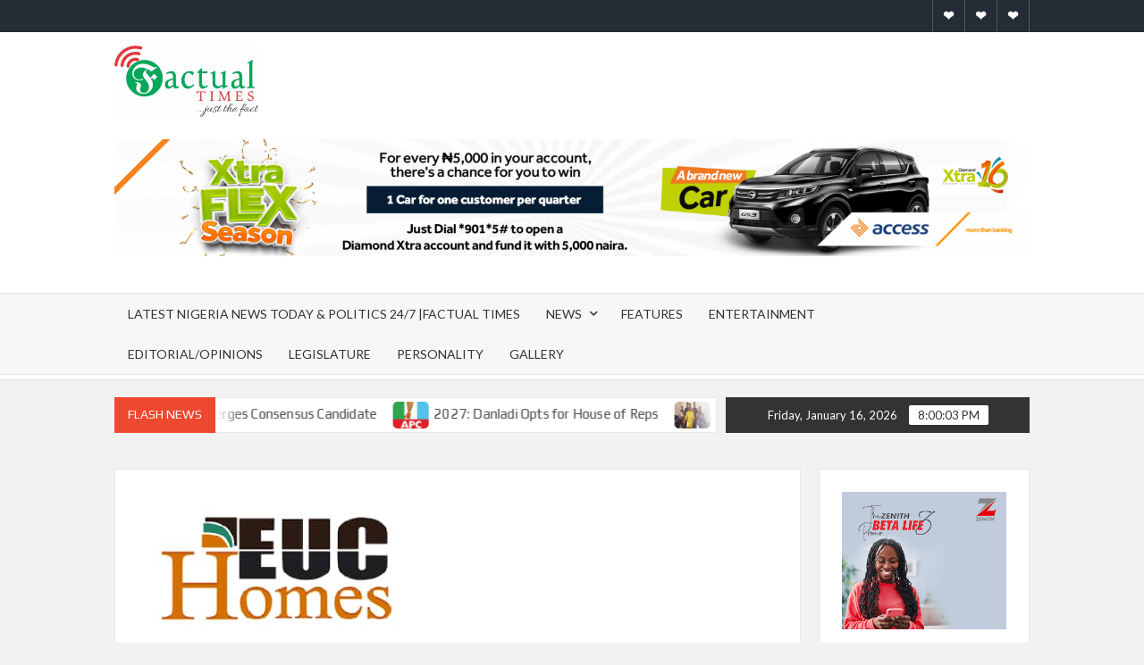

--- FILE ---
content_type: text/html; charset=UTF-8
request_url: https://factualtimesng.com/euc-homes-to-commence-allocation-for-lagoon-courts-february-10/
body_size: 61800
content:
<!doctype html>
<html lang="en-US" prefix="og: http://ogp.me/ns#">
<head>
<title>EUC Homes To Commence Allocation For Lagoon Courts February 10</title>


<!-- SEO by Squirrly SEO 11.1.10 - https://plugin.squirrly.co/ -->

<meta name="robots" content="index,follow">
<meta name="googlebot" content="index,follow,max-snippet:-1,max-image-preview:large,max-video-preview:-1">
<meta name="bingbot" content="index,follow,max-snippet:-1,max-image-preview:large,max-video-preview:-1">

<meta name="description" content="EUC Homes To Commence Allocation For Lagoon Courts February 10 The Management of Euc homes is pleased to announce that the lagoon Courts allocation will commence officially on Feb 10-2024. All subscribers are invited to pay all stipulated fees(development fees, documentation fees and Etc) within the record time. As" />
<meta name="keywords" content="EUC Homes, Lagoon Court" />
<link rel="canonical" href="https://factualtimesng.com/euc-homes-to-commence-allocation-for-lagoon-courts-february-10/" />
<link rel="alternate" type="application/rss+xml" href="https://factualtimesng.com/sitemap.xml" />

<meta name="dc.language" content="en-US" />
<meta name="dc.language.iso" content="en_US" />
<meta name="dc.publisher" content="Princewill Press" />
<meta name="dc.title" content="EUC Homes To Commence Allocation For Lagoon Courts February 10" />
<meta name="dc.description" content="EUC Homes To Commence Allocation For Lagoon Courts February 10 The Management of Euc homes is pleased to announce that the lagoon Courts allocation will commence officially on Feb 10-2024. All subscribers are invited to pay all stipulated fees(development fees, documentation fees and Etc) within the record time. As" />
<meta name="dc.date.issued" content="2024-02-02" />

<meta property="og:url" content="https://factualtimesng.com/euc-homes-to-commence-allocation-for-lagoon-courts-february-10/" />
<meta property="og:title" content="EUC Homes To Commence Allocation For Lagoon Courts February 10" />
<meta property="og:description" content="EUC Homes To Commence Allocation For Lagoon Courts February 10 The Management of Euc homes is pleased to" />
<meta property="og:type" content="article" />
<meta property="og:image" content="https://factualtimesng.com/wp-content/uploads/2024/02/IMG-20240202-WA0424.jpg" />
<meta property="og:image:width" content="309" />
<meta property="og:image:height" content="163" />
<meta property="og:image:type" content="image/jpeg" />
<meta property="og:site_name" content="Factual Times" />
<meta property="og:locale" content="en_US" />
<meta property="article:published_time" content="2024-02-02 15:12:26" />
<meta property="article:modified_time" content="2024-02-02 15:12:26" />
<meta property="article:section" content="Business" />
<meta property="article:tag" content="EUC Homes" />
<meta property="article:tag" content=" Lagoon Court" />


<meta property="twitter:url" content="https://factualtimesng.com/euc-homes-to-commence-allocation-for-lagoon-courts-february-10/" />
<meta property="twitter:title" content="EUC Homes To Commence Allocation For Lagoon Courts February 10" />
<meta property="twitter:description" content="EUC Homes To Commence Allocation For Lagoon Courts February 10 The Management of Euc homes is pleased to announce that the lagoon Courts allocation will commence officially on Feb 10-2024. All subscribers are invited to pay all stipulated fees(development fees, documentation fees" />
<meta property="twitter:image" content="https://factualtimesng.com/wp-content/uploads/2024/02/IMG-20240202-WA0424.jpg" />
<meta property="twitter:domain" content="Factual Times" />
<meta property="twitter:card" content="summary_large_image" />
<meta property="twitter:creator" content="@twitter" />
<meta property="twitter:site" content="@twitter" />
<script type="application/ld+json">{"@context":"https://schema.org","@graph":[{"@type":"NewsArticle","@id":"https://factualtimesng.com/euc-homes-to-commence-allocation-for-lagoon-courts-february-10/#newsarticle","url":"https://factualtimesng.com/euc-homes-to-commence-allocation-for-lagoon-courts-february-10/","headline":"EUC Homes To Commence Allocation For Lagoon Courts February 10","mainEntityOfPage":{"@type":"WebPage","url":"https://factualtimesng.com/euc-homes-to-commence-allocation-for-lagoon-courts-february-10/"},"datePublished":"2024-02-02T15:12:26+00:00","dateModified":"2024-02-02T15:12:26+00:00","image":{"@type":"ImageObject","url":"https://factualtimesng.com/wp-content/uploads/2024/02/IMG-20240202-WA0424.jpg","height":"163","width":"309"},"author":{"@type":"Person","@id":"http://www.factualtimesng.com#person","url":"http://www.factualtimesng.com","name":"Princewill Press"},"publisher":{"@type":"Organization","@id":"https://factualtimesng.com/euc-homes-to-commence-allocation-for-lagoon-courts-february-10/#Organization","url":"https://factualtimesng.com/euc-homes-to-commence-allocation-for-lagoon-courts-february-10/","name":"Factual Times","sameAs":["https://twitter.com/twitter"]},"keywords":"EUC Homes, Lagoon Court"},{"@type":"BreadcrumbList","@id":"https://factualtimesng.com/euc-homes-to-commence-allocation-for-lagoon-courts-february-10/#breadcrumblist","itemListElement":[[{"@type":"ListItem","position":"1","item":{"@id":"https://factualtimesng.com","name":"Factual Times | ...Just the facts"}},{"@type":"ListItem","position":"2","item":{"@id":"https://factualtimesng.com/category/business/","name":"Business"}},{"@type":"ListItem","position":"3","item":{"@id":"https://factualtimesng.com/euc-homes-to-commence-allocation-for-lagoon-courts-february-10/","name":"EUC Homes To Commence Allocation For Lagoon Courts February 10"}}]]}]}</script>
<!-- /SEO by Squirrly SEO - WordPress SEO Plugin -->



	<meta charset="UTF-8">
	<meta name="viewport" content="width=device-width">
	<link rel="profile" href="https://gmpg.org/xfn/11">

				 			 			 			 			 			 			 			 			 			 			 			 			 			 			 			 			 			 			 			 			 			 			 			 			 			 			 			 			 			 	<!-- This site is optimized with the Yoast SEO plugin v17.5 - https://yoast.com/wordpress/plugins/seo/ -->
	
																					<script type="application/ld+json" class="yoast-schema-graph">{"@context":"https://schema.org","@graph":[{"@type":"Organization","@id":"https://factualtimesng.com/#organization","name":"Factual Times","url":"https://factualtimesng.com/","sameAs":["https://www.facebook.com/factualtimes","https://www.instagram.com/factualtimes","https://twitter.com/oyewaleonpoint"],"logo":{"@type":"ImageObject","@id":"https://factualtimesng.com/#logo","inLanguage":"en-US","url":"https://factualtimesng.com/wp-content/uploads/2020/05/Factual-times-logoo.jpg","contentUrl":"https://factualtimesng.com/wp-content/uploads/2020/05/Factual-times-logoo.jpg","width":552,"height":274,"caption":"Factual Times"},"image":{"@id":"https://factualtimesng.com/#logo"}},{"@type":"WebSite","@id":"https://factualtimesng.com/#website","url":"https://factualtimesng.com/","name":"Factual Times","description":"...Just the facts","publisher":{"@id":"https://factualtimesng.com/#organization"},"potentialAction":[{"@type":"SearchAction","target":{"@type":"EntryPoint","urlTemplate":"https://factualtimesng.com/?s={search_term_string}"},"query-input":"required name=search_term_string"}],"inLanguage":"en-US"},{"@type":"ImageObject","@id":"https://factualtimesng.com/euc-homes-to-commence-allocation-for-lagoon-courts-february-10/#primaryimage","inLanguage":"en-US","url":"https://factualtimesng.com/wp-content/uploads/2024/02/IMG-20240202-WA0424.jpg","contentUrl":"https://factualtimesng.com/wp-content/uploads/2024/02/IMG-20240202-WA0424.jpg","width":309,"height":163},{"@type":"WebPage","@id":"https://factualtimesng.com/euc-homes-to-commence-allocation-for-lagoon-courts-february-10/#webpage","url":"https://factualtimesng.com/euc-homes-to-commence-allocation-for-lagoon-courts-february-10/","name":"EUC Homes To Commence Allocation For Lagoon Courts February 10 | Factual Times","isPartOf":{"@id":"https://factualtimesng.com/#website"},"primaryImageOfPage":{"@id":"https://factualtimesng.com/euc-homes-to-commence-allocation-for-lagoon-courts-february-10/#primaryimage"},"datePublished":"2024-02-02T15:12:26+00:00","dateModified":"2024-02-02T15:12:26+00:00","description":"Get top Nigerian news, Naija News, political news and most trending updates in the news on the go.","breadcrumb":{"@id":"https://factualtimesng.com/euc-homes-to-commence-allocation-for-lagoon-courts-february-10/#breadcrumb"},"inLanguage":"en-US","potentialAction":[{"@type":"ReadAction","target":["https://factualtimesng.com/euc-homes-to-commence-allocation-for-lagoon-courts-february-10/"]}]},{"@type":"BreadcrumbList","@id":"https://factualtimesng.com/euc-homes-to-commence-allocation-for-lagoon-courts-february-10/#breadcrumb","itemListElement":[{"@type":"ListItem","position":1,"name":"Home","item":"https://factualtimesng.com/"},{"@type":"ListItem","position":2,"name":"EUC Homes To Commence Allocation For Lagoon Courts February 10"}]},{"@type":"Article","@id":"https://factualtimesng.com/euc-homes-to-commence-allocation-for-lagoon-courts-february-10/#article","isPartOf":{"@id":"https://factualtimesng.com/euc-homes-to-commence-allocation-for-lagoon-courts-february-10/#webpage"},"author":{"@id":"https://factualtimesng.com/#/schema/person/479dfcd80b2d396d8d933063f8ad5799"},"headline":"EUC Homes To Commence Allocation For Lagoon Courts February 10","datePublished":"2024-02-02T15:12:26+00:00","dateModified":"2024-02-02T15:12:26+00:00","mainEntityOfPage":{"@id":"https://factualtimesng.com/euc-homes-to-commence-allocation-for-lagoon-courts-february-10/#webpage"},"wordCount":79,"commentCount":0,"publisher":{"@id":"https://factualtimesng.com/#organization"},"image":{"@id":"https://factualtimesng.com/euc-homes-to-commence-allocation-for-lagoon-courts-february-10/#primaryimage"},"thumbnailUrl":"https://factualtimesng.com/wp-content/uploads/2024/02/IMG-20240202-WA0424.jpg","keywords":["EUC Homes","Lagoon Court"],"articleSection":["Business"],"inLanguage":"en-US","potentialAction":[{"@type":"CommentAction","name":"Comment","target":["https://factualtimesng.com/euc-homes-to-commence-allocation-for-lagoon-courts-february-10/#respond"]}]},{"@type":"Person","@id":"https://factualtimesng.com/#/schema/person/479dfcd80b2d396d8d933063f8ad5799","name":"Princewill Press","image":{"@type":"ImageObject","@id":"https://factualtimesng.com/#personlogo","inLanguage":"en-US","url":"https://secure.gravatar.com/avatar/51f3c90ae6a7a0a8d192533c7ca1a52f?s=96&d=mm&r=g","contentUrl":"https://secure.gravatar.com/avatar/51f3c90ae6a7a0a8d192533c7ca1a52f?s=96&d=mm&r=g","caption":"Princewill Press"},"sameAs":["https://www.factualtimesng.com"],"url":"https://factualtimesng.com/author/pressman/"}]}</script>
	<!-- / Yoast SEO plugin. -->


<link rel='dns-prefetch' href='//fonts.googleapis.com' />
<link rel='dns-prefetch' href='//s.w.org' />
<link rel="alternate" type="application/rss+xml" title="Factual Times &raquo; Feed" href="https://factualtimesng.com/feed/" />
<link rel="alternate" type="application/rss+xml" title="Factual Times &raquo; Comments Feed" href="https://factualtimesng.com/comments/feed/" />
<link rel="alternate" type="application/rss+xml" title="Factual Times &raquo; EUC Homes To Commence Allocation For Lagoon Courts February 10 Comments Feed" href="https://factualtimesng.com/euc-homes-to-commence-allocation-for-lagoon-courts-february-10/feed/" />
		<!-- This site uses the Google Analytics by MonsterInsights plugin v8.10.0 - Using Analytics tracking - https://www.monsterinsights.com/ -->
		<!-- Note: MonsterInsights is not currently configured on this site. The site owner needs to authenticate with Google Analytics in the MonsterInsights settings panel. -->
					<!-- No UA code set -->
				<!-- / Google Analytics by MonsterInsights -->
				<script type="text/javascript">
			window._wpemojiSettings = {"baseUrl":"https:\/\/s.w.org\/images\/core\/emoji\/13.1.0\/72x72\/","ext":".png","svgUrl":"https:\/\/s.w.org\/images\/core\/emoji\/13.1.0\/svg\/","svgExt":".svg","source":{"concatemoji":"https:\/\/factualtimesng.com\/wp-includes\/js\/wp-emoji-release.min.js?ver=5.8.12"}};
			!function(e,a,t){var n,r,o,i=a.createElement("canvas"),p=i.getContext&&i.getContext("2d");function s(e,t){var a=String.fromCharCode;p.clearRect(0,0,i.width,i.height),p.fillText(a.apply(this,e),0,0);e=i.toDataURL();return p.clearRect(0,0,i.width,i.height),p.fillText(a.apply(this,t),0,0),e===i.toDataURL()}function c(e){var t=a.createElement("script");t.src=e,t.defer=t.type="text/javascript",a.getElementsByTagName("head")[0].appendChild(t)}for(o=Array("flag","emoji"),t.supports={everything:!0,everythingExceptFlag:!0},r=0;r<o.length;r++)t.supports[o[r]]=function(e){if(!p||!p.fillText)return!1;switch(p.textBaseline="top",p.font="600 32px Arial",e){case"flag":return s([127987,65039,8205,9895,65039],[127987,65039,8203,9895,65039])?!1:!s([55356,56826,55356,56819],[55356,56826,8203,55356,56819])&&!s([55356,57332,56128,56423,56128,56418,56128,56421,56128,56430,56128,56423,56128,56447],[55356,57332,8203,56128,56423,8203,56128,56418,8203,56128,56421,8203,56128,56430,8203,56128,56423,8203,56128,56447]);case"emoji":return!s([10084,65039,8205,55357,56613],[10084,65039,8203,55357,56613])}return!1}(o[r]),t.supports.everything=t.supports.everything&&t.supports[o[r]],"flag"!==o[r]&&(t.supports.everythingExceptFlag=t.supports.everythingExceptFlag&&t.supports[o[r]]);t.supports.everythingExceptFlag=t.supports.everythingExceptFlag&&!t.supports.flag,t.DOMReady=!1,t.readyCallback=function(){t.DOMReady=!0},t.supports.everything||(n=function(){t.readyCallback()},a.addEventListener?(a.addEventListener("DOMContentLoaded",n,!1),e.addEventListener("load",n,!1)):(e.attachEvent("onload",n),a.attachEvent("onreadystatechange",function(){"complete"===a.readyState&&t.readyCallback()})),(n=t.source||{}).concatemoji?c(n.concatemoji):n.wpemoji&&n.twemoji&&(c(n.twemoji),c(n.wpemoji)))}(window,document,window._wpemojiSettings);
		</script>
		<style type="text/css">
img.wp-smiley,
img.emoji {
	display: inline !important;
	border: none !important;
	box-shadow: none !important;
	height: 1em !important;
	width: 1em !important;
	margin: 0 .07em !important;
	vertical-align: -0.1em !important;
	background: none !important;
	padding: 0 !important;
}
</style>
	<link rel='stylesheet' id='wp-block-library-css'  href='https://factualtimesng.com/wp-includes/css/dist/block-library/style.min.css?ver=5.8.12' type='text/css' media='all' />
<link rel='stylesheet' id='timesnews-style-css'  href='https://factualtimesng.com/wp-content/themes/timesnews/style.css?ver=5.8.12' type='text/css' media='all' />
<link rel='stylesheet' id='font-awesome-css'  href='https://factualtimesng.com/wp-content/themes/timesnews/assets/library/fontawesome/css/all.min.css?ver=5.8.12' type='text/css' media='all' />
<link rel='stylesheet' id='timesnews-google-fonts-css'  href='//fonts.googleapis.com/css?family=Play:400,700|Lato:400,400i,700&#038;subset=latin%2Clatin-ext' type='text/css' media='all' />
<link rel='stylesheet' id='recent-posts-widget-with-thumbnails-public-style-css'  href='https://factualtimesng.com/wp-content/plugins/recent-posts-widget-with-thumbnails/public.css?ver=7.1.1' type='text/css' media='all' />
<link rel='stylesheet' id='aca33b9c04-css'  href='https://factualtimesng.com/wp-content/plugins/squirrly-seo/view/assets/css/frontend.min.css?ver=11.1.10' type='text/css' media='all' />
<script type='text/javascript' src='https://factualtimesng.com/wp-includes/js/jquery/jquery.min.js?ver=3.6.0' id='jquery-core-js'></script>
<script type='text/javascript' src='https://factualtimesng.com/wp-includes/js/jquery/jquery-migrate.min.js?ver=3.3.2' id='jquery-migrate-js'></script>
<script type='text/javascript' src='https://factualtimesng.com/wp-content/themes/timesnews/assets/js/global.js?ver=1' id='timesnews-global-js'></script>
<link rel="https://api.w.org/" href="https://factualtimesng.com/wp-json/" /><link rel="alternate" type="application/json" href="https://factualtimesng.com/wp-json/wp/v2/posts/46231" /><link rel="EditURI" type="application/rsd+xml" title="RSD" href="https://factualtimesng.com/xmlrpc.php?rsd" />
<link rel="wlwmanifest" type="application/wlwmanifest+xml" href="https://factualtimesng.com/wp-includes/wlwmanifest.xml" /> 
<meta name="generator" content="WordPress 5.8.12" />
<link rel='shortlink' href='https://factualtimesng.com/?p=46231' />
<link rel="alternate" type="application/json+oembed" href="https://factualtimesng.com/wp-json/oembed/1.0/embed?url=https%3A%2F%2Ffactualtimesng.com%2Feuc-homes-to-commence-allocation-for-lagoon-courts-february-10%2F" />
<link rel="alternate" type="text/xml+oembed" href="https://factualtimesng.com/wp-json/oembed/1.0/embed?url=https%3A%2F%2Ffactualtimesng.com%2Feuc-homes-to-commence-allocation-for-lagoon-courts-february-10%2F&#038;format=xml" />
<meta name="generator" content="Site Kit by Google 1.44.0" /><link rel="pingback" href="https://factualtimesng.com/xmlrpc.php">      <meta name="onesignal" content="wordpress-plugin"/>
            <script>

      window.OneSignal = window.OneSignal || [];

      OneSignal.push( function() {
        OneSignal.SERVICE_WORKER_UPDATER_PATH = "OneSignalSDKUpdaterWorker.js.php";
                      OneSignal.SERVICE_WORKER_PATH = "OneSignalSDKWorker.js.php";
                      OneSignal.SERVICE_WORKER_PARAM = { scope: "/" };
        OneSignal.setDefaultNotificationUrl("https://factualtimesng.com");
        var oneSignal_options = {};
        window._oneSignalInitOptions = oneSignal_options;

        oneSignal_options['wordpress'] = true;
oneSignal_options['appId'] = 'f08ca193-6620-4088-96f4-842ac84495ef';
oneSignal_options['allowLocalhostAsSecureOrigin'] = true;
oneSignal_options['welcomeNotification'] = { };
oneSignal_options['welcomeNotification']['title'] = "";
oneSignal_options['welcomeNotification']['message'] = "";
oneSignal_options['path'] = "https://factualtimesng.com/wp-content/plugins/onesignal-free-web-push-notifications/sdk_files/";
oneSignal_options['promptOptions'] = { };
oneSignal_options['notifyButton'] = { };
oneSignal_options['notifyButton']['enable'] = true;
oneSignal_options['notifyButton']['position'] = 'bottom-right';
oneSignal_options['notifyButton']['theme'] = 'default';
oneSignal_options['notifyButton']['size'] = 'medium';
oneSignal_options['notifyButton']['showCredit'] = true;
oneSignal_options['notifyButton']['text'] = {};
oneSignal_options['notifyButton']['text']['message.action.unsubscribed'] = 'PLEASE DON\\\&#039;TGO, WE NEED YOU';
                OneSignal.init(window._oneSignalInitOptions);
                OneSignal.showSlidedownPrompt();      });

      function documentInitOneSignal() {
        var oneSignal_elements = document.getElementsByClassName("OneSignal-prompt");

        var oneSignalLinkClickHandler = function(event) { OneSignal.push(['registerForPushNotifications']); event.preventDefault(); };        for(var i = 0; i < oneSignal_elements.length; i++)
          oneSignal_elements[i].addEventListener('click', oneSignalLinkClickHandler, false);
      }

      if (document.readyState === 'complete') {
           documentInitOneSignal();
      }
      else {
           window.addEventListener("load", function(event){
               documentInitOneSignal();
          });
      }
    </script>
		<style type="text/css">
					.site-title a,
			.site-description,
			.has-header-image .site-title a,
			.has-header-image .site-description,
			.has-top-bg-image .site-title a,
			.has-top-bg-image .site-description {
				position: absolute;
				clip: rect(1px, 1px, 1px, 1px);
			}
				</style>
		<link rel="icon" href="https://factualtimesng.com/wp-content/uploads/2020/05/cropped-Factual-times-ICON-1-32x32.png" sizes="32x32" />
<link rel="icon" href="https://factualtimesng.com/wp-content/uploads/2020/05/cropped-Factual-times-ICON-1-192x192.png" sizes="192x192" />
<link rel="apple-touch-icon" href="https://factualtimesng.com/wp-content/uploads/2020/05/cropped-Factual-times-ICON-1-180x180.png" />
<meta name="msapplication-TileImage" content="https://factualtimesng.com/wp-content/uploads/2020/05/cropped-Factual-times-ICON-1-270x270.png" />
</head>

<body data-rsssl=1 class="post-template-default single single-post postid-46231 single-format-standard wp-custom-logo has-sidebar">
	<div id="page" class="site">
	<a class="skip-link screen-reader-text" href="#content">Skip to content</a>
	
	
	<header id="masthead" class="site-header">
		<div id="main-header" class="main-header">
			<div class="navigation-top">
        		<div class="wrap">
            	<div id="site-header-menu" class="site-header-menu">
               	<nav class="main-navigation" aria-label="Primary Menu" role="navigation">
							    <button class="menu-toggle" aria-controls="primary-menu" aria-expanded="false">
        <span class="toggle-text">Menu</span>
        <span class="toggle-bar"></span>
    </button>

    <ul id="primary-menu" class="menu nav-menu"><li id="menu-item-833" class="menu-item menu-item-type-post_type menu-item-object-page menu-item-833"><a href="https://factualtimesng.com/home/">Latest Nigeria News Today &#038; Politics 24/7 |Factual Times</a></li>
<li id="menu-item-811" class="menu-item menu-item-type-taxonomy menu-item-object-category menu-item-has-children menu-item-811 category-color-21"><a href="https://factualtimesng.com/category/news/">News</a>
<ul class="sub-menu">
	<li id="menu-item-814" class="menu-item menu-item-type-taxonomy menu-item-object-category menu-item-814 category-color-26"><a href="https://factualtimesng.com/category/politics/">Politics</a></li>
	<li id="menu-item-812" class="menu-item menu-item-type-taxonomy menu-item-object-category current-post-ancestor current-menu-parent current-post-parent menu-item-812 category-color-6"><a href="https://factualtimesng.com/category/business/">Business</a></li>
	<li id="menu-item-815" class="menu-item menu-item-type-taxonomy menu-item-object-category menu-item-815 category-color-10"><a href="https://factualtimesng.com/category/education/">Education</a></li>
	<li id="menu-item-830" class="menu-item menu-item-type-taxonomy menu-item-object-category menu-item-830 category-color-7"><a href="https://factualtimesng.com/category/commerce/">Commerce</a></li>
	<li id="menu-item-829" class="menu-item menu-item-type-taxonomy menu-item-object-category menu-item-829 category-color-3"><a href="https://factualtimesng.com/category/agric/">Agric</a></li>
	<li id="menu-item-831" class="menu-item menu-item-type-taxonomy menu-item-object-category menu-item-831 category-color-8"><a href="https://factualtimesng.com/category/crisis/">Crisis/Crime</a></li>
	<li id="menu-item-832" class="menu-item menu-item-type-taxonomy menu-item-object-category menu-item-832 category-color-13"><a href="https://factualtimesng.com/category/health/">Health</a></li>
</ul>
</li>
<li id="menu-item-810" class="menu-item menu-item-type-taxonomy menu-item-object-category menu-item-810 category-color-12"><a href="https://factualtimesng.com/category/features/">Features</a></li>
<li id="menu-item-6" class="menu-item menu-item-type-taxonomy menu-item-object-category menu-item-6 category-color-11"><a href="https://factualtimesng.com/category/entertainment/">Entertainment</a></li>
<li id="menu-item-5" class="menu-item menu-item-type-taxonomy menu-item-object-category menu-item-5 category-color-9"><a href="https://factualtimesng.com/category/editorial/">Editorial/Opinions</a></li>
<li id="menu-item-816" class="menu-item menu-item-type-taxonomy menu-item-object-category menu-item-816 category-color-19"><a href="https://factualtimesng.com/category/legislature/">Legislature</a></li>
<li id="menu-item-817" class="menu-item menu-item-type-taxonomy menu-item-object-category menu-item-817 category-color-24"><a href="https://factualtimesng.com/category/personality/">Personality</a></li>
<li id="menu-item-15" class="menu-item menu-item-type-taxonomy menu-item-object-category menu-item-15 category-color-25"><a href="https://factualtimesng.com/category/picture-speaks/">Gallery</a></li>
</ul>						 </nav><!-- #site-navigation -->
						 									<button type="button" class="search-toggle"><span><span class="screen-reader-text">Search for:</span></span></button>
								           		</div>
        		</div><!-- .wrap -->
			</div><!-- .navigation-top -->
			<div class="search-container-wrap">
    <div class="search-container">
        <form role="search" method="get" class="search" action="https://factualtimesng.com/"  role="search"> 
            <label for='s' class='screen-reader-text'>Search</label> 
                <input class="search-field" placeholder="Search&hellip;" name="s" type="search"> 
                <input class="search-submit" value="Search" type="submit">
        </form>
    </div><!-- .search-container -->
</div><!-- .search-container-wrap -->
    

			<div class="main-header-brand">
									<div class="secondary-nav-wrap">
						<div class="wrap">
															<div class="header-social-menu">

									    <nav class="social-navigation" role="navigation" aria-label="Social Navigation">
        <ul class="social-links-menu"><li id="menu-item-11621" class="menu-item menu-item-type-post_type menu-item-object-page menu-item-11621"><a href="https://factualtimesng.com/contact-us/"><span class="screen-reader-text">Contact Us</span></a></li>
<li id="menu-item-11622" class="menu-item menu-item-type-post_type menu-item-object-page menu-item-11622"><a href="https://factualtimesng.com/factualtimes-terms-and-conditions/"><span class="screen-reader-text">Terms and Conditions</span></a></li>
<li id="menu-item-11623" class="menu-item menu-item-type-post_type menu-item-object-page menu-item-11623"><a href="https://factualtimesng.com/factualtimes-privacy-policy/"><span class="screen-reader-text">Privacy Policy</span></a></li>
</ul>    </nav><!-- .social-navigation -->


								</div><!-- .header-social-menu -->
													</div><!-- .wrap -->
					</div><!-- .secondary-nav-wrap -->
				
				<div class="header-brand" >
					<div class="wrap">
						<div class="header-brand-content">
							    <div class="site-branding">
        <a href="https://factualtimesng.com/" class="custom-logo-link" rel="home"><img width="552" height="274" src="https://factualtimesng.com/wp-content/uploads/2020/05/cropped-Factual-times-logoo.jpg" class="custom-logo" alt="Factual Times" srcset="https://factualtimesng.com/wp-content/uploads/2020/05/cropped-Factual-times-logoo.jpg 552w, https://factualtimesng.com/wp-content/uploads/2020/05/cropped-Factual-times-logoo-300x149.jpg 300w" sizes="(max-width: 552px) 100vw, 552px" /></a>        <div class="site-branding-text">

                            <p class="site-title"><a href="https://factualtimesng.com/" rel="home">Factual Times</a></p>
                                <p class="site-description">&#8230;Just the facts</p>
            
        </div><!-- .site-branding-text -->
    </div><!-- .site-branding -->


							<div class="header-right">
								<div class="header-banner">

									<section id="media_image-3" class="widget widget_media_image"><h2 class="widget-title">Advert</h2><a href="https://www.accessbankplc.com/"><img width="2340" height="300" src="https://factualtimesng.com/wp-content/uploads/2024/08/468-x-60-banner.png" class="image wp-image-49904  attachment-full size-full" alt="Access Bank" loading="lazy" style="max-width: 100%; height: auto;" title="Advert" srcset="https://factualtimesng.com/wp-content/uploads/2024/08/468-x-60-banner.png 2340w, https://factualtimesng.com/wp-content/uploads/2024/08/468-x-60-banner-300x38.png 300w, https://factualtimesng.com/wp-content/uploads/2024/08/468-x-60-banner-1024x131.png 1024w, https://factualtimesng.com/wp-content/uploads/2024/08/468-x-60-banner-768x98.png 768w, https://factualtimesng.com/wp-content/uploads/2024/08/468-x-60-banner-1536x197.png 1536w, https://factualtimesng.com/wp-content/uploads/2024/08/468-x-60-banner-2048x263.png 2048w" sizes="(max-width: 2340px) 100vw, 2340px" /></a></section><section id="block-17" class="widget widget_block">
<div style="height:31px" aria-hidden="true" class="wp-block-spacer"></div>
</section>								</div><!-- .header-banner -->
							</div><!-- .header-right -->
						</div><!-- .header-brand-content -->
					</div><!-- .wrap -->
				</div><!-- .header-brand -->

				<div id="nav-sticker">
					<div class="navigation-top">
						<div class="wrap">
							<div id="site-header-menu" class="site-header-menu">
								<nav id="site-navigation" class="main-navigation" aria-label="Primary Menu">
								    <button class="menu-toggle" aria-controls="primary-menu" aria-expanded="false">
        <span class="toggle-text">Menu</span>
        <span class="toggle-bar"></span>
    </button>

    <ul id="primary-menu" class="menu nav-menu"><li class="menu-item menu-item-type-post_type menu-item-object-page menu-item-833"><a href="https://factualtimesng.com/home/">Latest Nigeria News Today &#038; Politics 24/7 |Factual Times</a></li>
<li class="menu-item menu-item-type-taxonomy menu-item-object-category menu-item-has-children menu-item-811 category-color-21"><a href="https://factualtimesng.com/category/news/">News</a>
<ul class="sub-menu">
	<li class="menu-item menu-item-type-taxonomy menu-item-object-category menu-item-814 category-color-26"><a href="https://factualtimesng.com/category/politics/">Politics</a></li>
	<li class="menu-item menu-item-type-taxonomy menu-item-object-category current-post-ancestor current-menu-parent current-post-parent menu-item-812 category-color-6"><a href="https://factualtimesng.com/category/business/">Business</a></li>
	<li class="menu-item menu-item-type-taxonomy menu-item-object-category menu-item-815 category-color-10"><a href="https://factualtimesng.com/category/education/">Education</a></li>
	<li class="menu-item menu-item-type-taxonomy menu-item-object-category menu-item-830 category-color-7"><a href="https://factualtimesng.com/category/commerce/">Commerce</a></li>
	<li class="menu-item menu-item-type-taxonomy menu-item-object-category menu-item-829 category-color-3"><a href="https://factualtimesng.com/category/agric/">Agric</a></li>
	<li class="menu-item menu-item-type-taxonomy menu-item-object-category menu-item-831 category-color-8"><a href="https://factualtimesng.com/category/crisis/">Crisis/Crime</a></li>
	<li class="menu-item menu-item-type-taxonomy menu-item-object-category menu-item-832 category-color-13"><a href="https://factualtimesng.com/category/health/">Health</a></li>
</ul>
</li>
<li class="menu-item menu-item-type-taxonomy menu-item-object-category menu-item-810 category-color-12"><a href="https://factualtimesng.com/category/features/">Features</a></li>
<li class="menu-item menu-item-type-taxonomy menu-item-object-category menu-item-6 category-color-11"><a href="https://factualtimesng.com/category/entertainment/">Entertainment</a></li>
<li class="menu-item menu-item-type-taxonomy menu-item-object-category menu-item-5 category-color-9"><a href="https://factualtimesng.com/category/editorial/">Editorial/Opinions</a></li>
<li class="menu-item menu-item-type-taxonomy menu-item-object-category menu-item-816 category-color-19"><a href="https://factualtimesng.com/category/legislature/">Legislature</a></li>
<li class="menu-item menu-item-type-taxonomy menu-item-object-category menu-item-817 category-color-24"><a href="https://factualtimesng.com/category/personality/">Personality</a></li>
<li class="menu-item menu-item-type-taxonomy menu-item-object-category menu-item-15 category-color-25"><a href="https://factualtimesng.com/category/picture-speaks/">Gallery</a></li>
</ul>								</nav><!-- #site-navigation -->
	            												<button type="button" class="search-toggle"><span><span class="screen-reader-text">Search for:</span></span></button>
															</div>
        				</div><!-- .wrap -->
     				</div><!-- .navigation-top -->
     			</div><!-- #nav-sticker -->
     			<div class="search-container-wrap">
    <div class="search-container">
        <form role="search" method="get" class="search" action="https://factualtimesng.com/"  role="search"> 
            <label for='s' class='screen-reader-text'>Search</label> 
                <input class="search-field" placeholder="Search&hellip;" name="s" type="search"> 
                <input class="search-submit" value="Search" type="submit">
        </form>
    </div><!-- .search-container -->
</div><!-- .search-container-wrap -->
    
					<div class="flash-news-holder">
						<div class="wrap">
							<div class="top-header">
								<div class="top-header-inner">
									    <div class="flash-news">
                <div class="flash-news-header">
            <h4 class="flash-news-title">Flash News</h4>
        </div>
                <div class="marquee">
                            <artical class="news-post-title">
                                            <span class="news-post-img">
                            <a href="https://factualtimesng.com/kwara-2027-ex-apc-chairman-bolarinwa-emerges-consensus-candidate/" title="Kwara 2027: Ex-APC Chairman, Bolarinwa Emerges Consensus Candidate"><img width="447" height="447" src="https://factualtimesng.com/wp-content/uploads/2026/01/images-52.jpeg" class="attachment-post-thumbnail size-post-thumbnail wp-post-image" alt="" loading="lazy" srcset="https://factualtimesng.com/wp-content/uploads/2026/01/images-52.jpeg 447w, https://factualtimesng.com/wp-content/uploads/2026/01/images-52-300x300.jpeg 300w, https://factualtimesng.com/wp-content/uploads/2026/01/images-52-150x150.jpeg 150w" sizes="(max-width: 447px) 100vw, 447px" /></a>
                         </span>
                     
                    <h3><a href="https://factualtimesng.com/kwara-2027-ex-apc-chairman-bolarinwa-emerges-consensus-candidate/" title="Kwara 2027: Ex-APC Chairman, Bolarinwa Emerges Consensus Candidate">Kwara 2027: Ex-APC Chairman, Bolarinwa Emerges Consensus Candidate</a></h3>
                </artical>

                            <artical class="news-post-title">
                                            <span class="news-post-img">
                            <a href="https://factualtimesng.com/2027-danladi-opts-for-house-of-reps/" title="2027: Danladi Opts for House of Reps"><img width="183" height="122" src="https://factualtimesng.com/wp-content/uploads/2018/04/APC-LOGO.jpg" class="attachment-post-thumbnail size-post-thumbnail wp-post-image" alt="" loading="lazy" /></a>
                         </span>
                     
                    <h3><a href="https://factualtimesng.com/2027-danladi-opts-for-house-of-reps/" title="2027: Danladi Opts for House of Reps">2027: Danladi Opts for House of Reps</a></h3>
                </artical>

                            <artical class="news-post-title">
                                            <span class="news-post-img">
                            <a href="https://factualtimesng.com/oysiec-fixes-january-162027-for-oyo-lg-polls/" title="OYSIEC Fixes January 16, 2027 for Oyo LG Polls"><img width="1040" height="468" src="https://factualtimesng.com/wp-content/uploads/2026/01/IMG-20260116-WA0299.jpg" class="attachment-post-thumbnail size-post-thumbnail wp-post-image" alt="" loading="lazy" srcset="https://factualtimesng.com/wp-content/uploads/2026/01/IMG-20260116-WA0299.jpg 1040w, https://factualtimesng.com/wp-content/uploads/2026/01/IMG-20260116-WA0299-300x135.jpg 300w, https://factualtimesng.com/wp-content/uploads/2026/01/IMG-20260116-WA0299-1024x461.jpg 1024w, https://factualtimesng.com/wp-content/uploads/2026/01/IMG-20260116-WA0299-768x346.jpg 768w" sizes="(max-width: 1040px) 100vw, 1040px" /></a>
                         </span>
                     
                    <h3><a href="https://factualtimesng.com/oysiec-fixes-january-162027-for-oyo-lg-polls/" title="OYSIEC Fixes January 16, 2027 for Oyo LG Polls">OYSIEC Fixes January 16, 2027 for Oyo LG Polls</a></h3>
                </artical>

                            <artical class="news-post-title">
                                            <span class="news-post-img">
                            <a href="https://factualtimesng.com/2-more-rivers-assembly-lawmakers-withdraw-from-impeachment-moves-against-fubara/" title="2 More Rivers Assembly Lawmakers Withdraw From Impeachment Moves Against Fubara"><img width="1080" height="810" src="https://factualtimesng.com/wp-content/uploads/2026/01/FB_IMG_1768404522299.jpg" class="attachment-post-thumbnail size-post-thumbnail wp-post-image" alt="" loading="lazy" srcset="https://factualtimesng.com/wp-content/uploads/2026/01/FB_IMG_1768404522299.jpg 1080w, https://factualtimesng.com/wp-content/uploads/2026/01/FB_IMG_1768404522299-300x225.jpg 300w, https://factualtimesng.com/wp-content/uploads/2026/01/FB_IMG_1768404522299-1024x768.jpg 1024w, https://factualtimesng.com/wp-content/uploads/2026/01/FB_IMG_1768404522299-768x576.jpg 768w" sizes="(max-width: 1080px) 100vw, 1080px" /></a>
                         </span>
                     
                    <h3><a href="https://factualtimesng.com/2-more-rivers-assembly-lawmakers-withdraw-from-impeachment-moves-against-fubara/" title="2 More Rivers Assembly Lawmakers Withdraw From Impeachment Moves Against Fubara">2 More Rivers Assembly Lawmakers Withdraw From Impeachment Moves Against Fubara</a></h3>
                </artical>

                            <artical class="news-post-title">
                                            <span class="news-post-img">
                            <a href="https://factualtimesng.com/varsity-lecturers-to-get-pay-rise-as-asuu-fg-sign-agreement/" title="Varsity Lecturers To Get Pay Rise As ASUU, FG Sign Agreement"><img width="700" height="400" src="https://factualtimesng.com/wp-content/uploads/2026/01/FB_IMG_1768400048960.jpg" class="attachment-post-thumbnail size-post-thumbnail wp-post-image" alt="" loading="lazy" srcset="https://factualtimesng.com/wp-content/uploads/2026/01/FB_IMG_1768400048960.jpg 700w, https://factualtimesng.com/wp-content/uploads/2026/01/FB_IMG_1768400048960-300x171.jpg 300w" sizes="(max-width: 700px) 100vw, 700px" /></a>
                         </span>
                     
                    <h3><a href="https://factualtimesng.com/varsity-lecturers-to-get-pay-rise-as-asuu-fg-sign-agreement/" title="Varsity Lecturers To Get Pay Rise As ASUU, FG Sign Agreement">Varsity Lecturers To Get Pay Rise As ASUU, FG Sign Agreement</a></h3>
                </artical>

                            <artical class="news-post-title">
                                            <span class="news-post-img">
                            <a href="https://factualtimesng.com/kwara-customs-command-seizes-n1-2bn-worth-contraband-in-one-month/" title="Kwara Customs Command Seizes N1.2bn Worth Contraband in One month"><img width="2560" height="1920" src="https://factualtimesng.com/wp-content/uploads/2026/01/IMG-20260113-WA0620.jpg" class="attachment-post-thumbnail size-post-thumbnail wp-post-image" alt="" loading="lazy" srcset="https://factualtimesng.com/wp-content/uploads/2026/01/IMG-20260113-WA0620.jpg 2560w, https://factualtimesng.com/wp-content/uploads/2026/01/IMG-20260113-WA0620-300x225.jpg 300w, https://factualtimesng.com/wp-content/uploads/2026/01/IMG-20260113-WA0620-1024x768.jpg 1024w, https://factualtimesng.com/wp-content/uploads/2026/01/IMG-20260113-WA0620-768x576.jpg 768w, https://factualtimesng.com/wp-content/uploads/2026/01/IMG-20260113-WA0620-1536x1152.jpg 1536w, https://factualtimesng.com/wp-content/uploads/2026/01/IMG-20260113-WA0620-2048x1536.jpg 2048w" sizes="(max-width: 2560px) 100vw, 2560px" /></a>
                         </span>
                     
                    <h3><a href="https://factualtimesng.com/kwara-customs-command-seizes-n1-2bn-worth-contraband-in-one-month/" title="Kwara Customs Command Seizes N1.2bn Worth Contraband in One month">Kwara Customs Command Seizes N1.2bn Worth Contraband in One month</a></h3>
                </artical>

                            <artical class="news-post-title">
                                            <span class="news-post-img">
                            <a href="https://factualtimesng.com/uae-will-eliminate-tariffs-on-7000-nigerian-products-tinubu/" title="UAE will eliminate tariffs on 7000 Nigerian products &#8211; Tinubu"><img width="2048" height="1366" src="https://factualtimesng.com/wp-content/uploads/2026/01/FB_IMG_1768373795465.jpg" class="attachment-post-thumbnail size-post-thumbnail wp-post-image" alt="" loading="lazy" srcset="https://factualtimesng.com/wp-content/uploads/2026/01/FB_IMG_1768373795465.jpg 2048w, https://factualtimesng.com/wp-content/uploads/2026/01/FB_IMG_1768373795465-300x200.jpg 300w, https://factualtimesng.com/wp-content/uploads/2026/01/FB_IMG_1768373795465-1024x683.jpg 1024w, https://factualtimesng.com/wp-content/uploads/2026/01/FB_IMG_1768373795465-768x512.jpg 768w, https://factualtimesng.com/wp-content/uploads/2026/01/FB_IMG_1768373795465-1536x1025.jpg 1536w" sizes="(max-width: 2048px) 100vw, 2048px" /></a>
                         </span>
                     
                    <h3><a href="https://factualtimesng.com/uae-will-eliminate-tariffs-on-7000-nigerian-products-tinubu/" title="UAE will eliminate tariffs on 7000 Nigerian products &#8211; Tinubu">UAE will eliminate tariffs on 7000 Nigerian products &#8211; Tinubu</a></h3>
                </artical>

                            <artical class="news-post-title">
                                            <span class="news-post-img">
                            <a href="https://factualtimesng.com/ekiti-2026-court-nullifies-pdp-primaries/" title="Ekiti 2026: Court Nullifies PDP Primaries"><img width="400" height="300" src="https://factualtimesng.com/wp-content/uploads/2017/08/pdp-logo1.jpg" class="attachment-post-thumbnail size-post-thumbnail wp-post-image" alt="" loading="lazy" srcset="https://factualtimesng.com/wp-content/uploads/2017/08/pdp-logo1.jpg 400w, https://factualtimesng.com/wp-content/uploads/2017/08/pdp-logo1-300x225.jpg 300w, https://factualtimesng.com/wp-content/uploads/2017/08/pdp-logo1-147x110.jpg 147w, https://factualtimesng.com/wp-content/uploads/2017/08/pdp-logo1-333x250.jpg 333w" sizes="(max-width: 400px) 100vw, 400px" /></a>
                         </span>
                     
                    <h3><a href="https://factualtimesng.com/ekiti-2026-court-nullifies-pdp-primaries/" title="Ekiti 2026: Court Nullifies PDP Primaries">Ekiti 2026: Court Nullifies PDP Primaries</a></h3>
                </artical>

                            <artical class="news-post-title">
                                            <span class="news-post-img">
                            <a href="https://factualtimesng.com/gbenga-hashim-asks-fg-to-release-sowores-passport/" title="Gbenga Hashim Asks FG To Release Sowore’s Passport"><img width="720" height="603" src="https://factualtimesng.com/wp-content/uploads/2026/01/FB_IMG_1768343349304.jpg" class="attachment-post-thumbnail size-post-thumbnail wp-post-image" alt="" loading="lazy" srcset="https://factualtimesng.com/wp-content/uploads/2026/01/FB_IMG_1768343349304.jpg 720w, https://factualtimesng.com/wp-content/uploads/2026/01/FB_IMG_1768343349304-300x251.jpg 300w" sizes="(max-width: 720px) 100vw, 720px" /></a>
                         </span>
                     
                    <h3><a href="https://factualtimesng.com/gbenga-hashim-asks-fg-to-release-sowores-passport/" title="Gbenga Hashim Asks FG To Release Sowore’s Passport">Gbenga Hashim Asks FG To Release Sowore’s Passport</a></h3>
                </artical>

                            <artical class="news-post-title">
                                            <span class="news-post-img">
                            <a href="https://factualtimesng.com/how-abimbola-onabanjos-entrepreneurial-journey-positions-him-as-a-catalyst-for-ijebus-development/" title="How Abimbola Onabanjo&#8217;s Entrepreneurial Journey Positions Him as a Catalyst for Ijebu&#8217;s Development"><img width="1638" height="2048" src="https://factualtimesng.com/wp-content/uploads/2026/01/FB_IMG_1768325438388.jpg" class="attachment-post-thumbnail size-post-thumbnail wp-post-image" alt="" loading="lazy" srcset="https://factualtimesng.com/wp-content/uploads/2026/01/FB_IMG_1768325438388.jpg 1638w, https://factualtimesng.com/wp-content/uploads/2026/01/FB_IMG_1768325438388-240x300.jpg 240w, https://factualtimesng.com/wp-content/uploads/2026/01/FB_IMG_1768325438388-819x1024.jpg 819w, https://factualtimesng.com/wp-content/uploads/2026/01/FB_IMG_1768325438388-768x960.jpg 768w, https://factualtimesng.com/wp-content/uploads/2026/01/FB_IMG_1768325438388-1229x1536.jpg 1229w" sizes="(max-width: 1638px) 100vw, 1638px" /></a>
                         </span>
                     
                    <h3><a href="https://factualtimesng.com/how-abimbola-onabanjos-entrepreneurial-journey-positions-him-as-a-catalyst-for-ijebus-development/" title="How Abimbola Onabanjo&#8217;s Entrepreneurial Journey Positions Him as a Catalyst for Ijebu&#8217;s Development">How Abimbola Onabanjo&#8217;s Entrepreneurial Journey Positions Him as a Catalyst for Ijebu&#8217;s Development</a></h3>
                </artical>

                    </div><!-- .marquee -->
    </div><!-- .flash-news -->
    								</div><!-- .top-header-inner -->
							</div><!-- .top-header -->

							<div class="clock">
								<div id="date">Friday, January 16, 2026</div>
								<div id="time"></div>
							</div>
						</div><!-- .wrap -->
					</div><!-- .flash-news-holder -->
				
			</div><!-- .main-header-brand -->
		</div><!-- .main-header -->
	</header><!-- #masthead -->

	<div id="content" class="site-content">
		<div class="site-content-cell"><div class="wrap">
	<div id="primary" class="content-area">
		<main id="main" class="site-main">

		
<article id="post-46231" class="post-46231 post type-post status-publish format-standard has-post-thumbnail hentry category-business tag-euc-homes tag-lagoon-court entry">
	
			<div class="post-thumbnail">
				<img width="309" height="163" src="https://factualtimesng.com/wp-content/uploads/2024/02/IMG-20240202-WA0424.jpg" class="attachment-post-thumbnail size-post-thumbnail wp-post-image" alt="" loading="lazy" srcset="https://factualtimesng.com/wp-content/uploads/2024/02/IMG-20240202-WA0424.jpg 309w, https://factualtimesng.com/wp-content/uploads/2024/02/IMG-20240202-WA0424-300x158.jpg 300w" sizes="(max-width: 309px) 100vw, 309px" />			</div><!-- .post-thumbnail -->

		
	<div class="entry-content-holder">
		<header class="entry-header">

		
				<div class="entry-meta">

					
		<span class="cat-links">
		
			<a class="category-color-6" href="https://factualtimesng.com/category/business/">Business</a>
				</span>
	
				</div><!-- .entry-meta -->
			<h1 class="entry-title">EUC Homes To Commence Allocation For Lagoon Courts February 10</h1>
		<div class="entry-meta">
			<span class="author vcard"> <a class="url fn n" href="https://factualtimesng.com/author/pressman/">Princewill Press</a> </span><span class="posted-on"><a href="https://factualtimesng.com/euc-homes-to-commence-allocation-for-lagoon-courts-february-10/" rel="bookmark"><time class="entry-date published updated" datetime="2024-02-02T15:12:26+00:00">February 2, 2024</time></a></span>		</div><!-- .entry-meta -->

		
	</header><!-- .entry-header -->

	<div class="entry-content">
		<p>EUC Homes To Commence Allocation For Lagoon Courts February 10</p>
<p>The Management of Euc homes is pleased to announce that the lagoon Courts allocation will commence officially on Feb 10-2024.</p>
<p>All subscribers are invited to pay all stipulated fees(development fees, documentation fees and Etc) within the record time.</p>
<p>As always, Euc homes prioritizes the interest of customers, and partners . We are fully committed in making your dream home come true</p>

	</div><!-- .entry-content -->

	
		<footer class="entry-footer">
			<div class="entry-meta">

				<span class="tag-links"><a href="https://factualtimesng.com/tag/euc-homes/" rel="tag">EUC Homes</a><a href="https://factualtimesng.com/tag/lagoon-court/" rel="tag">Lagoon Court</a></span> 			</div><!-- .entry-meta -->
		</footer><!-- .entry-footer -->
			
		</div><!-- .entry-content-holder -->
</article><!-- #post-46231 -->

	<nav class="navigation post-navigation" role="navigation" aria-label="Posts">
		<h2 class="screen-reader-text">Post navigation</h2>
		<div class="nav-links"><div class="nav-previous"><a href="https://factualtimesng.com/ondo-governor-names-sowore-kayode-ajulo-as-commissioners/" rel="prev">Ondo Governor Names Sowore, Kayode Ajulo As Commissioners</a></div><div class="nav-next"><a href="https://factualtimesng.com/afcon-2023-akpabio-saliu-mustapha-arrive-ivory-coast-to-support-super-eagles/" rel="next">AFCON 2023: Akpabio, Saliu Mustapha Arrive Ivory Coast To Support Super Eagles</a></div></div>
	</nav>
<div id="comments" class="comments-area">

		<div id="respond" class="comment-respond">
		<h3 id="reply-title" class="comment-reply-title">Leave a Reply <small><a rel="nofollow" id="cancel-comment-reply-link" href="/euc-homes-to-commence-allocation-for-lagoon-courts-february-10/#respond" style="display:none;">Cancel reply</a></small></h3><form action="https://factualtimesng.com/wp-comments-post.php" method="post" id="commentform" class="comment-form" novalidate><p class="comment-notes"><span id="email-notes">Your email address will not be published.</span> Required fields are marked <span class="required">*</span></p><p class="comment-form-comment"><label for="comment">Comment</label> <textarea id="comment" name="comment" cols="45" rows="8" maxlength="65525" required="required"></textarea></p><p class="comment-form-author"><label for="author">Name <span class="required">*</span></label> <input id="author" name="author" type="text" value="" size="30" maxlength="245" required='required' /></p>
<p class="comment-form-email"><label for="email">Email <span class="required">*</span></label> <input id="email" name="email" type="email" value="" size="30" maxlength="100" aria-describedby="email-notes" required='required' /></p>
<p class="comment-form-url"><label for="url">Website</label> <input id="url" name="url" type="url" value="" size="30" maxlength="200" /></p>
<p class="comment-form-cookies-consent"><input id="wp-comment-cookies-consent" name="wp-comment-cookies-consent" type="checkbox" value="yes" /> <label for="wp-comment-cookies-consent">Save my name, email, and website in this browser for the next time I comment.</label></p>
<p class="form-submit"><input name="submit" type="submit" id="submit" class="submit" value="Post Comment" /> <input type='hidden' name='comment_post_ID' value='46231' id='comment_post_ID' />
<input type='hidden' name='comment_parent' id='comment_parent' value='0' />
</p><p style="display: none !important;"><label>&#916;<textarea name="ak_hp_textarea" cols="45" rows="8" maxlength="100"></textarea></label><input type="hidden" id="ak_js" name="ak_js" value="155"/><script>document.getElementById( "ak_js" ).setAttribute( "value", ( new Date() ).getTime() );</script></p></form>	</div><!-- #respond -->
	
</div><!-- #comments -->

		</main><!-- #main -->
	</div><!-- #primary -->


<aside id="secondary" class="widget-area">
	<section id="block-24" class="widget widget_block widget_media_image">
<figure class="wp-block-image size-full is-resized"><a href="https://www.zenithbank.com/betalife"><img loading="lazy" src="https://factualtimesng.com/wp-content/uploads/2023/11/betalife-300x250-2.gif" alt="" class="wp-image-44617" width="400" height="350"/></a></figure>
</section><section id="recent-posts-widget-with-thumbnails-7" class="widget recent-posts-widget-with-thumbnails">
<div id="rpwwt-recent-posts-widget-with-thumbnails-7" class="rpwwt-widget">
<h2 class="widget-title">Crisis</h2>
	<ul>
		<li><a href="https://factualtimesng.com/kwara-customs-command-seizes-n1-2bn-worth-contraband-in-one-month/" target="_blank"><img width="75" height="75" src="https://factualtimesng.com/wp-content/uploads/2026/01/IMG-20260113-WA0620-150x150.jpg" class="attachment-75x75 size-75x75 wp-post-image" alt="" loading="lazy" /><span class="rpwwt-post-title">Kwara Customs Command Seizes N1.2bn Worth Contraband in One month</span></a></li>
		<li><a href="https://factualtimesng.com/court-orders-arrest-of-ondo-commissioner/" target="_blank"><img width="75" height="75" src="https://factualtimesng.com/wp-content/uploads/2025/12/FB_IMG_1767188314282-150x150.jpg" class="attachment-75x75 size-75x75 wp-post-image" alt="" loading="lazy" srcset="https://factualtimesng.com/wp-content/uploads/2025/12/FB_IMG_1767188314282-150x150.jpg 150w, https://factualtimesng.com/wp-content/uploads/2025/12/FB_IMG_1767188314282-300x300.jpg 300w, https://factualtimesng.com/wp-content/uploads/2025/12/FB_IMG_1767188314282-768x770.jpg 768w, https://factualtimesng.com/wp-content/uploads/2025/12/FB_IMG_1767188314282.jpg 920w" sizes="(max-width: 75px) 100vw, 75px" /><span class="rpwwt-post-title">Court Orders Arrest of Ondo Commissioner </span></a></li>
		<li><a href="https://factualtimesng.com/insecurity-amofin-akogun-backs-kwara-pdps-call-for-state-of-emergency/" target="_blank"><img width="75" height="75" src="https://factualtimesng.com/wp-content/uploads/2025/12/IMG-20251215-WA0667-150x150.jpg" class="attachment-75x75 size-75x75 wp-post-image" alt="" loading="lazy" /><span class="rpwwt-post-title">Insecurity: Amofin Akogun Backs Kwara PDP&#8217;s Call for State of Emergency</span></a></li>
		<li><a href="https://factualtimesng.com/nico-boss-condemns-kwara-killings-hails-government-on-prompt-action-to-curb-menace/" target="_blank"><img width="75" height="75" src="https://factualtimesng.com/wp-content/uploads/2025/09/FB_IMG_1757775712721-150x150.jpg" class="attachment-75x75 size-75x75 wp-post-image" alt="" loading="lazy" srcset="https://factualtimesng.com/wp-content/uploads/2025/09/FB_IMG_1757775712721-150x150.jpg 150w, https://factualtimesng.com/wp-content/uploads/2025/09/FB_IMG_1757775712721-720x720.jpg 720w" sizes="(max-width: 75px) 100vw, 75px" /><span class="rpwwt-post-title">NICO Boss Condemns Kwara Killings, Hails Government on Prompt Action to Curb Menace</span></a></li>
	</ul>
</div><!-- .rpwwt-widget -->
</section><section id="media_image-4" class="widget widget_media_image"><h2 class="widget-title">OYO 2021 LG CHAIRMANSHIP &#038; COUNCILLORSHIP ELECTIONS</h2><img width="211" height="300" src="https://factualtimesng.com/wp-content/uploads/2021/05/oyo-chairmanship-and-council-election-211x300.jpeg" class="image wp-image-27638  attachment-medium size-medium" alt="" loading="lazy" style="max-width: 100%; height: auto;" srcset="https://factualtimesng.com/wp-content/uploads/2021/05/oyo-chairmanship-and-council-election-211x300.jpeg 211w, https://factualtimesng.com/wp-content/uploads/2021/05/oyo-chairmanship-and-council-election-722x1024.jpeg 722w, https://factualtimesng.com/wp-content/uploads/2021/05/oyo-chairmanship-and-council-election.jpeg 761w" sizes="(max-width: 211px) 100vw, 211px" /></section><section id="categories-2" class="widget widget_categories"><h2 class="widget-title">Categories</h2>
			<ul>
					<li class="cat-item cat-item-2"><a href="https://factualtimesng.com/category/africa/">Africa</a>
</li>
	<li class="cat-item cat-item-3"><a href="https://factualtimesng.com/category/agric/">Agric</a>
</li>
	<li class="cat-item cat-item-4"><a href="https://factualtimesng.com/category/biafra/">Biafra</a>
</li>
	<li class="cat-item cat-item-5"><a href="https://factualtimesng.com/category/boko-haram/">Boko-Haram</a>
</li>
	<li class="cat-item cat-item-6"><a href="https://factualtimesng.com/category/business/">Business</a>
</li>
	<li class="cat-item cat-item-7"><a href="https://factualtimesng.com/category/commerce/">Commerce</a>
</li>
	<li class="cat-item cat-item-8"><a href="https://factualtimesng.com/category/crisis/">Crisis/Crime</a>
</li>
	<li class="cat-item cat-item-9"><a href="https://factualtimesng.com/category/editorial/" title="editorial">Editorial</a>
</li>
	<li class="cat-item cat-item-10"><a href="https://factualtimesng.com/category/education/">Education</a>
</li>
	<li class="cat-item cat-item-11"><a href="https://factualtimesng.com/category/entertainment/">Entertainment</a>
</li>
	<li class="cat-item cat-item-4344"><a href="https://factualtimesng.com/category/fact-checking/">FACT CHECKING</a>
</li>
	<li class="cat-item cat-item-12"><a href="https://factualtimesng.com/category/features/" title="features">Features</a>
</li>
	<li class="cat-item cat-item-13"><a href="https://factualtimesng.com/category/health/">Health</a>
</li>
	<li class="cat-item cat-item-14"><a href="https://factualtimesng.com/category/herdsmen/">Herdsmen</a>
</li>
	<li class="cat-item cat-item-15"><a href="https://factualtimesng.com/category/home/">Home</a>
</li>
	<li class="cat-item cat-item-16"><a href="https://factualtimesng.com/category/international/">International</a>
</li>
	<li class="cat-item cat-item-17"><a href="https://factualtimesng.com/category/interviews/">Interviews</a>
</li>
	<li class="cat-item cat-item-18"><a href="https://factualtimesng.com/category/kidnapping/">Kidnapping</a>
</li>
	<li class="cat-item cat-item-19"><a href="https://factualtimesng.com/category/legislature/">Legislature</a>
</li>
	<li class="cat-item cat-item-20"><a href="https://factualtimesng.com/category/nation/">Nation</a>
</li>
	<li class="cat-item cat-item-21"><a href="https://factualtimesng.com/category/news/" title="update news">News</a>
</li>
	<li class="cat-item cat-item-22"><a href="https://factualtimesng.com/category/niger-delta/">Niger Delta</a>
</li>
	<li class="cat-item cat-item-23"><a href="https://factualtimesng.com/category/opinion/">Opinion</a>
</li>
	<li class="cat-item cat-item-24"><a href="https://factualtimesng.com/category/personality/">Personality</a>
</li>
	<li class="cat-item cat-item-25"><a href="https://factualtimesng.com/category/picture-speaks/">Picture Speaks</a>
</li>
	<li class="cat-item cat-item-26"><a href="https://factualtimesng.com/category/politics/">Politics</a>
</li>
	<li class="cat-item cat-item-27"><a href="https://factualtimesng.com/category/social-media/">Social Media</a>
</li>
	<li class="cat-item cat-item-28"><a href="https://factualtimesng.com/category/sports/">Sports</a>
</li>
	<li class="cat-item cat-item-29"><a href="https://factualtimesng.com/category/sports/sports-sports/">sports</a>
</li>
	<li class="cat-item cat-item-1"><a href="https://factualtimesng.com/category/uncategorized/">Uncategorized</a>
</li>
			</ul>

			</section></aside><!-- #secondary -->
</div><!-- .wrap -->
		</div><!-- .site-content-cell -->
	</div><!-- #content -->
	
	<footer id="colophon" class="site-footer" role="contentinfo">

			
		<div class="copyright-area">
			<div class="wrap">
								<div class="site-info">
					    <a href="https://wordpress.org/">
Proudly powered by WordPress</a>
<span class="sep"> | </span>
Theme: TimesNews <span class="sep"> | </span>  By <a href="https://themespiral.com/">ThemeSpiral.com</a>.				</div><!-- .site-info -->
												<div class="footer-right-info">
															</div>
									</div><!-- .wrap -->
		</div><!-- .copyright-area -->
	</footer><!-- #colophon -->
			<button href="#" class="back-to-top" type="button"><i class="fas fa-long-arrow-alt-up"></i>Go Top</button>
	</div><!-- #page -->

<script type='text/javascript' src='https://factualtimesng.com/wp-content/themes/timesnews/assets/js/navigation.min.js?ver=5.8.12' id='timesnews-navigation-js'></script>
<script type='text/javascript' src='https://factualtimesng.com/wp-content/themes/timesnews/assets/js/skip-link-focus-fix.js?ver=5.8.12' id='timesnews-skip-link-focus-fix-js'></script>
<script type='text/javascript' src='https://factualtimesng.com/wp-content/themes/timesnews/assets/library/sticky-sidebar/ResizeSensor.min.js?ver=5.8.12' id='ResizeSensor-js'></script>
<script type='text/javascript' src='https://factualtimesng.com/wp-content/themes/timesnews/assets/library/sticky-sidebar/theia-sticky-sidebar.min.js?ver=5.8.12' id='theia-sticky-sidebar-js'></script>
<script type='text/javascript' src='https://factualtimesng.com/wp-content/themes/timesnews/assets/library/slick/slick.min.js?ver=5.8.12' id='slick-js'></script>
<script type='text/javascript' src='https://factualtimesng.com/wp-content/themes/timesnews/assets/library/slick/slick-settings.js?ver=5.8.12' id='timesnews-slick-settings-js'></script>
<script type='text/javascript' src='https://factualtimesng.com/wp-content/themes/timesnews/assets/library/sticky/jquery.sticky.js?ver=5.8.12' id='jquery-sticky-js'></script>
<script type='text/javascript' src='https://factualtimesng.com/wp-content/themes/timesnews/assets/library/sticky/sticky-setting.js?ver=5.8.12' id='timesnews-sticky-settings-js'></script>
<script type='text/javascript' src='https://factualtimesng.com/wp-includes/js/comment-reply.min.js?ver=5.8.12' id='comment-reply-js'></script>
<script type='text/javascript' src='https://factualtimesng.com/wp-content/themes/timesnews/assets/library/marquee/jquery.marquee.min.js?ver=5.8.12' id='marquee-js'></script>
<script type='text/javascript' src='https://factualtimesng.com/wp-content/themes/timesnews/assets/library/marquee/marquee-settings.js?ver=5.8.12' id='timesnews-marquee-settings-js'></script>
<script type='text/javascript' src='https://factualtimesng.com/wp-includes/js/wp-embed.min.js?ver=5.8.12' id='wp-embed-js'></script>
<script type='text/javascript' src='https://cdn.onesignal.com/sdks/OneSignalSDK.js?ver=5.8.12' async='async' id='remote_sdk-js'></script>

</body>
</html>
